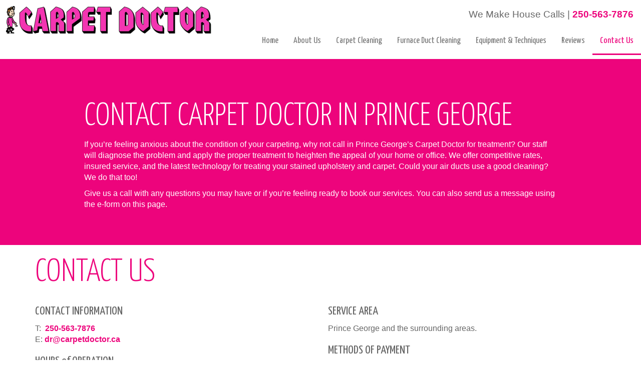

--- FILE ---
content_type: text/html; charset=utf-8
request_url: https://carpetdoctor.ca/contact-us
body_size: 2933
content:
<!DOCTYPE html>
<html lang="en">

<head>
<meta http-equiv="Content-Type" content="text/html; charset=utf-8" /><link rel="icon" href="https://carpetdoctor.ca/uploads/assets/images/favicon.ico" type="image/x-icon" /><link rel="canonical" href="https://carpetdoctor.ca/contact-us"/>
<meta name="copyright" content="2023"/>
<title>Contact Us | Carpet Doctor</title>
<meta name="description" content="Carpet Doctor in Prince George is the largest carpet cleaning company around. There’s a reason for our longevity: quality service! Give us a call today. 250-563-7876"/>
<meta name="robots" content="index,follow"/>
<meta name="geo.placename" content="Prince George"/>
<meta name="geo.region" content="British Columbia"/>
<meta name="geo.position" content="*, *"/>
<meta name="ICBM" content="*, *"/>
<meta name="twitter:card" content="summary"/>
<meta name="twitter:site" content="*"/>
<meta name="twitter:creator" content="*"/>
<meta name="twitter:uri" content="https://carpetdoctor.ca/contact-us"/>
<meta name="twitter:description" content="Carpet Doctor in Prince George is the largest carpet cleaning company around. There’s a reason for our longevity: quality service! Give us a call today. 250-563-7876"/>
<meta property="og:type" content="website"/>
<meta property="og:url" content="https://carpetdoctor.ca/contact-us"/>
<meta property="og:site_name" content="Carpet Doctor"/>
<meta property="og:description" content="Carpet Doctor in Prince George is the largest carpet cleaning company around. There’s a reason for our longevity: quality service! Give us a call today. 250-563-7876"/>
<meta property="og:latitude" content="*"/>
<meta property="og:longitude" content="*"/>
<meta property="og:street_address" content="*"/>
<meta property="og:locality" content="Prince George"/>
<meta property="og:region" content="British Columbia"/>
<meta property="og:postal-code" content="*"/>
<meta property="og:country-name" content="Canada"/>
<meta property="og:email" content="*"/>
<meta property="og:phone_number" content="+"/>
<meta property="fb:page_id" content="*"/>

<script async src='//www.google-analytics.com/analytics.js'></script>
<script>window.ga=window.ga||function(){ (ga.q=ga.q||[]).push(arguments) };ga.l=+new Date;
var _props = { };
ga('create', '*', _props);
ga('require', 'linkid', 'linkid.js');ga('require', 'displayfeatures');ga('send','pageview');
</script>
<base href="https://carpetdoctor.ca/" />
<meta name="Generator" content="CMS Made Simple - Copyright (C) 2004-11 Ted Kulp. All rights reserved." />
<meta name="viewport" content="width=device-width, height=device-height, initial-scale=1, minimum-scale=1, maximum-scale=2, user-scalable=yes" /><link rel="stylesheet" href="https://carpetdoctor.ca/uploads/assets/css/bootstrap-3.3.7.min.css"><link rel="stylesheet" href="https://carpetdoctor.ca/uploads/assets/css/font-awesome.min.css"><link href="https://fonts.googleapis.com/css?family=Yanone+Kaffeesatz:300,400,700&display=swap" rel="stylesheet"><link rel="stylesheet" type="text/css" href="https://carpetdoctor.ca/tmp/cache/stylesheet_combined_a1a29bcb6ef68661c02b18173d7fc43b.css" />
<script src="https://carpetdoctor.ca/uploads/assets/js/jquery-2.2.4.min.js"></script>
<script src="https://carpetdoctor.ca/uploads/assets/js/js.cookie.js"></script>
<script src="https://carpetdoctor.ca/uploads/assets/js/jquery-ui-1.12.1.min.js"></script>
<script src="https://carpetdoctor.ca/uploads/assets/js/bootstrap-3.3.7.min.js"></script>
<script src="https://carpetdoctor.ca/uploads/assets/js/jasny-bootstrap.min.js"></script>
<script src="https://carpetdoctor.ca/uploads/assets/js/modernizr-2.8.2.min.js"></script>
<script src="https://carpetdoctor.ca/uploads/assets/js/jquery.matchHeight-min.js"></script>




<!--[if lt IE 9]>
<script src="https://oss.maxcdn.com/respond/1.4.2/respond.min.js"></script>
<![endif]-->


<script type="text/javascript" src="https://carpetdoctor.ca/tmp/cache/cgejs_13b6582f8d227103bfec397965a54a2fe76ad135.js"></script>
<!--[if IE 7]><link rel="stylesheet" href="https://carpetdoctor.ca/uploads/FontAwesome/font-awesome-ie7.min.css"><![endif]--><link rel="start" title="Home Page, shortcut key=1" href="https://carpetdoctor.ca/" /><link rel="prev" title="Reviews" href="https://carpetdoctor.ca/reviews" /><script type='text/javascript' src='https://platform-api.sharethis.com/js/sharethis.js#property=5dae1b47c1092000190c1295&product=inline-share-buttons' async='async'></script>
</head>

<body class="bg-page page-default page-contact-us">
<div id="top"><a name="top"></a></div>
<div class="navbar-wrapper">
    <nav class="navbar navbar-default navbar-fixed-top">
    <div class="container-fluid navbar-top visible-xs text-center">
        <p><big>We Make House Calls | <a href="tel:2505637876">250-563-7876</a></big></p>
    </div>
    <div class="container-fluid">
        
        <div class="navbar-header">
            <button type="button" class="navbar-toggle" data-toggle="collapse" data-target="#bs-example-navbar-collapse-1">
                <span class="sr-only">Toggle navigation</span>
                <i class="fa fa-bars"></i>
            </button>
            <a class="navbar-brand" href="https://carpetdoctor.ca/"><img src="https://carpetdoctor.ca/uploads/_CGSmartImage/img-402255801d82521003f7641c2c52e98d.png" alt="Carpet Doctor"/></a>
        </div><!--/.navbar-header-->
        <div class="collapse navbar-collapse" id="bs-example-navbar-collapse-1">
            <div class="text-right nav-contact hidden-xs">
                <p><big>We Make House Calls | <a href="tel:2505637876">250-563-7876</a></big></p>
            </div>
            





	<ul class="nav navbar-nav navbar-right"><li class="first_child"><a href="https://carpetdoctor.ca/">Home</a></li><li class=""><a href="https://carpetdoctor.ca/about-us">About Us</a></li><li class=""><a href="https://carpetdoctor.ca/carpet-cleaning">Carpet Cleaning</a></li><li class=""><a href="https://carpetdoctor.ca/furnace-duct-cleaning">Furnace Duct Cleaning</a></li><li class=""><a href="https://carpetdoctor.ca/equipment-techniques">Equipment &amp; Techniques</a></li><li class=""><a href="https://carpetdoctor.ca/reviews">Reviews</a></li><li class="active last_child"><a href="https://carpetdoctor.ca/contact-us">Contact Us</a></li></ul>


        </div><!-- /.navbar-collapse -->
    </div>
</nav>
</div>



<div class="intro">
    <div class="container">
        <div class="row">
            <div class="col-sm-10 col-sm-offset-1">
                <h1>CONTACT CARPET DOCTOR IN PRINCE GEORGE</h1>
<p>If you&rsquo;re feeling anxious about the condition of your carpeting, why not call in Prince George&rsquo;s Carpet Doctor for treatment? Our staff will diagnose the problem and apply the proper treatment to heighten the appeal of your home or office. We offer competitive rates, insured service, and the latest technology for treating your stained upholstery and carpet. Could your air ducts use a good cleaning? We do that too!</p>
<p>Give us a call with any questions you may have or if you&rsquo;re feeling ready to book our services. You can also send us a message using the e-form on this page.</p>
            </div>
        </div>
    </div>
</div>


<div class="container-fluid">
    <div class="row">
        
    <div class="col-xs-12">
        <div class="container">
            <div class="row">
                <div class="col-xs-12">
                    <h1>CONTACT US</h1>
<div class="row">
<div class="col-sm-6">
<h3>CONTACT INFORMATION</h3>
<p>T: &nbsp;<a href="tel:2505637876">250-563-7876</a><br />E: <script type="text/javascript">eval(unescape('%64%6f%63%75%6d%65%6e%74%2e%77%72%69%74%65%28%27%3c%61%20%68%72%65%66%3d%22%6d%61%69%6c%74%6f%3a%64%72%40%63%61%72%70%65%74%64%6f%63%74%6f%72%2e%63%61%22%20%3e%64%72%40%63%61%72%70%65%74%64%6f%63%74%6f%72%2e%63%61%3c%2f%61%3e%27%29%3b'))</script></p>
<h3>HOURS of OPERATION</h3>
<p>Mon - Fri: 8:00 a.m. - 6:00 p.m.<br />Saturday: 1:00 p.m. - 6:00 p.m.<br />Sunday: 3:00 p.m. - 6:00 p.m.</p>
</div>
<div class="col-sm-6">
<h3>SERVICE AREA</h3>
<p>Prince George and the surrounding areas.</p>
<h3>METHODS OF PAYMENT</h3>
<p><img src="uploads/images/payment_methods.png" alt="" width="331" height="49" /></p>
</div>
</div>
                </div>
            </div>
        </div>
    </div>

        
    </div><!-- /.row -->
</div><!-- /.container -->








<div class="footer pad15t">
    <div class="container">
    <div class="row">
        <div class="col-sm-3 xs-text-center">
            <h4>CARPET DOCTOR</h4>
<p><strong>Phone:</strong> <a href="tel:2505637876">250-563-7876</a><br /><strong>Email:</strong> <script type="text/javascript">eval(unescape('%64%6f%63%75%6d%65%6e%74%2e%77%72%69%74%65%28%27%3c%61%20%68%72%65%66%3d%22%6d%61%69%6c%74%6f%3a%64%72%40%63%61%72%70%65%74%64%6f%63%74%6f%72%2e%63%61%22%20%3e%64%72%40%63%61%72%70%65%74%64%6f%63%74%6f%72%2e%63%61%3c%2f%61%3e%27%29%3b'))</script></p>
<p><a class="btn btn-default
" href="https://carpetdoctor.ca/privacy-policy">PRIVACY POLICY</a></p>
        </div>
        <div class="col-sm-3 xs-text-center">
            <h4>SERVICE AREA</h4>
<p>Prince George and the surrounding areas.</p>
        </div>
        <div class="col-sm-3 xs-text-center">
            &nbsp;
        </div>
        <div class="col-sm-3 xs-text-center">
            <h4>SHARE</h4>
<div class="sharethis-inline-share-buttons"></div>
        </div>
    </div>
    <div class="row">
        <div class="col-sm-12 sm-text-center">
          <p class="copyright" style="text-align: center;"><small>&copy; Copyright 2015-2025 Carpet Doctor. All Rights Reserved.</small></p>
        </div>
    </div>
</div>
</div>
<div class="back-to-top"><a href="https://carpetdoctor.ca/contact-us#top" id="backToTop" title="click to scroll to top of page" class="pull-right btn btn-default btn-circle smooth_scroll"><i class="fa fa-chevron-up"></i></a></div>
</body>
</html>

--- FILE ---
content_type: text/javascript
request_url: https://carpetdoctor.ca/tmp/cache/cgejs_13b6582f8d227103bfec397965a54a2fe76ad135.js
body_size: 247
content:
/* jsloader // javascript inline code */

$(document).ready( function() {
    $('.equal').matchHeight();
    $(window).scroll( function(){
        if( $(this).scrollTop()>260 ){
            $('.back-to-top').addClass('visible');
        }else{
            $('.back-to-top').removeClass('visible');
        }
    });
    /*
    var Cookies2 = Cookies.noConflict();
    $('.accept_cookies').click(function () { 
        //$('#cookie_consent').toggle('slow');
        Cookies2.set('cookie_consent', 'yes', { expires: 1095 });
        location.reload(); 
    });
    $('.decline_cookies').click(function () { 
        //$('#cookie_consent').toggle('slow');
        Cookies2.set('cookie_consent', 'no', { expires: 1095 });
        location.reload(); 
    });
    */
});
/*
$('.smooth_scroll').click(function() {
    if (location.pathname.replace(/^\//,'') == this.pathname.replace(/^\//,'') && location.hostname == this.hostname) {
        var $target = $(this.hash);
        $target = $target.length ? $target : $('[name=' + this.hash.slice(1) +']');

        if ($target.length) {
            var baseMinScrollTime = 200,
                baseMaxScrollTime = 500;
            
            var docHeight = $(document).height(),
                triggerTop = $(this).offset().top,
                targetTop = $target.offset().top;
            
            var scrollProportion = (targetTop - triggerTop) / docHeight,
                relativeTime = ((baseMaxScrollTime - baseMinScrollTime) * scrollProportion) + baseMinScrollTime,
                // Create inverse relationship (quicker the further we scroll)
                scrollTime = -1 * (1 - relativeTime);

            $('html, body').animate({
                scrollTop: targetTop - 10
            }, scrollTime);
            return false;
        }
    }
});
*/
